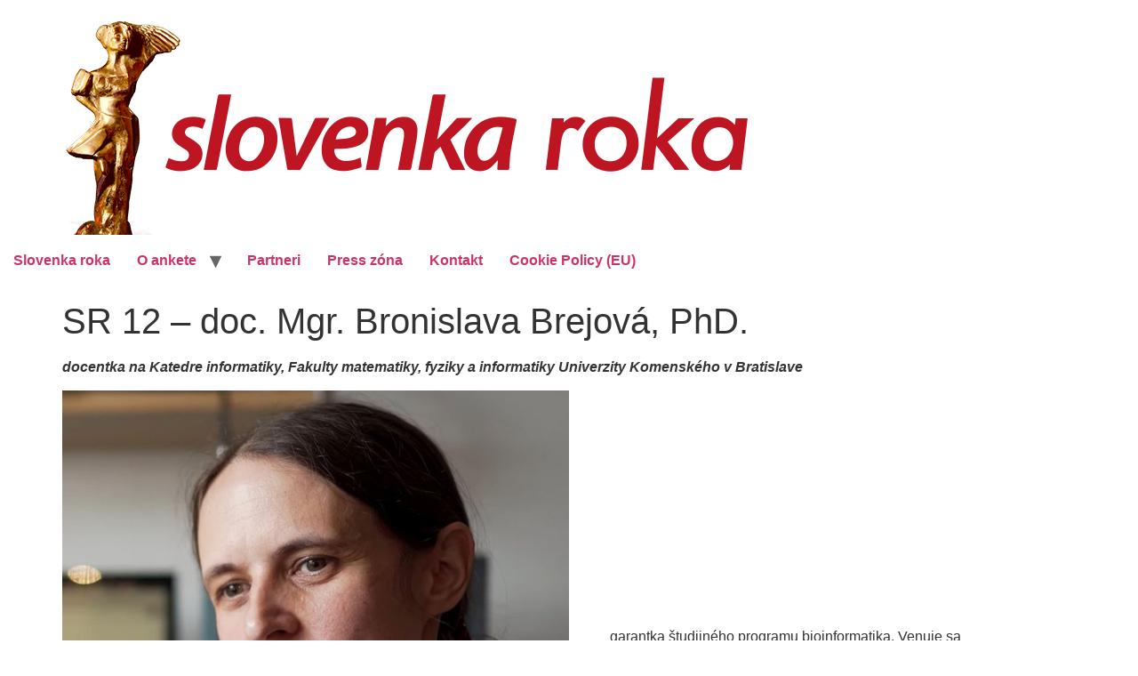

--- FILE ---
content_type: text/html; charset=UTF-8
request_url: https://www.slovenkaroka.sk/sr-12-doc-mgr-bronislava-brejova-phd/
body_size: 43943
content:
<!doctype html>
<html lang="sk-SK">
<head>
	<meta charset="UTF-8">
	<meta name="viewport" content="width=device-width, initial-scale=1">
	<link rel="profile" href="https://gmpg.org/xfn/11">
	<meta name='robots' content='index, follow, max-image-preview:large, max-snippet:-1, max-video-preview:-1' />

	<!-- This site is optimized with the Yoast SEO plugin v26.7 - https://yoast.com/wordpress/plugins/seo/ -->
	<title>SR 12 - doc. Mgr. Bronislava Brejová, PhD. - Slovenka roka</title>
	<meta name="description" content="Nominantka ankety Slovenka roka 2023 - SMS: SR 12 - docentka na Katedre informatiky, Fakulty matematiky, fyziky a informatiky Univerzity Komenského v Bratislave" />
	<link rel="canonical" href="https://www.slovenkaroka.sk/sr-12-doc-mgr-bronislava-brejova-phd/" />
	<meta property="og:locale" content="sk_SK" />
	<meta property="og:type" content="article" />
	<meta property="og:title" content="SR 12 - doc. Mgr. Bronislava Brejová, PhD. - Slovenka roka" />
	<meta property="og:description" content="Nominantka ankety Slovenka roka 2023 - SMS: SR 12 - docentka na Katedre informatiky, Fakulty matematiky, fyziky a informatiky Univerzity Komenského v Bratislave" />
	<meta property="og:url" content="https://www.slovenkaroka.sk/sr-12-doc-mgr-bronislava-brejova-phd/" />
	<meta property="og:site_name" content="Slovenka roka" />
	<meta property="article:publisher" content="https://www.facebook.com/slovenkaroka" />
	<meta property="article:published_time" content="2023-03-01T09:43:08+00:00" />
	<meta property="article:modified_time" content="2023-03-01T09:43:47+00:00" />
	<meta property="og:image" content="https://www.slovenkaroka.sk/wp-content/uploads/2023/02/12-Bronislava-Brejova.jpg" />
	<meta name="author" content="Slovenka roka" />
	<meta name="twitter:card" content="summary_large_image" />
	<meta name="twitter:label1" content="Autor" />
	<meta name="twitter:data1" content="Slovenka roka" />
	<meta name="twitter:label2" content="Predpokladaný čas čítania" />
	<meta name="twitter:data2" content="2 minúty" />
	<script type="application/ld+json" class="yoast-schema-graph">{"@context":"https://schema.org","@graph":[{"@type":"Article","@id":"https://www.slovenkaroka.sk/sr-12-doc-mgr-bronislava-brejova-phd/#article","isPartOf":{"@id":"https://www.slovenkaroka.sk/sr-12-doc-mgr-bronislava-brejova-phd/"},"author":{"name":"Slovenka roka","@id":"https://www.slovenkaroka.sk/#/schema/person/cf053a7faf0b5b2d5a2a750872209876"},"headline":"SR 12 &#8211; doc. Mgr. Bronislava Brejová, PhD.","datePublished":"2023-03-01T09:43:08+00:00","dateModified":"2023-03-01T09:43:47+00:00","mainEntityOfPage":{"@id":"https://www.slovenkaroka.sk/sr-12-doc-mgr-bronislava-brejova-phd/"},"wordCount":191,"commentCount":1,"publisher":{"@id":"https://www.slovenkaroka.sk/#organization"},"image":{"@id":"https://www.slovenkaroka.sk/sr-12-doc-mgr-bronislava-brejova-phd/#primaryimage"},"thumbnailUrl":"https://www.slovenkaroka.sk/wp-content/uploads/2023/02/12-Bronislava-Brejova.jpg","articleSection":["Nominované dámy 2023","Slovenka roka","Slovenka roka 2023","Veda a výskum 2023"],"inLanguage":"sk-SK","potentialAction":[{"@type":"CommentAction","name":"Comment","target":["https://www.slovenkaroka.sk/sr-12-doc-mgr-bronislava-brejova-phd/#respond"]}]},{"@type":"WebPage","@id":"https://www.slovenkaroka.sk/sr-12-doc-mgr-bronislava-brejova-phd/","url":"https://www.slovenkaroka.sk/sr-12-doc-mgr-bronislava-brejova-phd/","name":"SR 12 - doc. Mgr. Bronislava Brejová, PhD. - Slovenka roka","isPartOf":{"@id":"https://www.slovenkaroka.sk/#website"},"primaryImageOfPage":{"@id":"https://www.slovenkaroka.sk/sr-12-doc-mgr-bronislava-brejova-phd/#primaryimage"},"image":{"@id":"https://www.slovenkaroka.sk/sr-12-doc-mgr-bronislava-brejova-phd/#primaryimage"},"thumbnailUrl":"https://www.slovenkaroka.sk/wp-content/uploads/2023/02/12-Bronislava-Brejova.jpg","datePublished":"2023-03-01T09:43:08+00:00","dateModified":"2023-03-01T09:43:47+00:00","description":"Nominantka ankety Slovenka roka 2023 - SMS: SR 12 - docentka na Katedre informatiky, Fakulty matematiky, fyziky a informatiky Univerzity Komenského v Bratislave","breadcrumb":{"@id":"https://www.slovenkaroka.sk/sr-12-doc-mgr-bronislava-brejova-phd/#breadcrumb"},"inLanguage":"sk-SK","potentialAction":[{"@type":"ReadAction","target":["https://www.slovenkaroka.sk/sr-12-doc-mgr-bronislava-brejova-phd/"]}]},{"@type":"ImageObject","inLanguage":"sk-SK","@id":"https://www.slovenkaroka.sk/sr-12-doc-mgr-bronislava-brejova-phd/#primaryimage","url":"https://www.slovenkaroka.sk/wp-content/uploads/2023/02/12-Bronislava-Brejova.jpg","contentUrl":"https://www.slovenkaroka.sk/wp-content/uploads/2023/02/12-Bronislava-Brejova.jpg","width":640,"height":800,"caption":"doc. Mgr. Bronislava Brejová, PhD.,"},{"@type":"BreadcrumbList","@id":"https://www.slovenkaroka.sk/sr-12-doc-mgr-bronislava-brejova-phd/#breadcrumb","itemListElement":[{"@type":"ListItem","position":1,"name":"Domovská stránka","item":"https://www.slovenkaroka.sk/"},{"@type":"ListItem","position":2,"name":"SR 12 &#8211; doc. Mgr. Bronislava Brejová, PhD."}]},{"@type":"WebSite","@id":"https://www.slovenkaroka.sk/#website","url":"https://www.slovenkaroka.sk/","name":"Slovenka roka","description":"Dámy, ktoré sú výnimočné a úspešné vo svojom povolaní.","publisher":{"@id":"https://www.slovenkaroka.sk/#organization"},"potentialAction":[{"@type":"SearchAction","target":{"@type":"EntryPoint","urlTemplate":"https://www.slovenkaroka.sk/?s={search_term_string}"},"query-input":{"@type":"PropertyValueSpecification","valueRequired":true,"valueName":"search_term_string"}}],"inLanguage":"sk-SK"},{"@type":"Organization","@id":"https://www.slovenkaroka.sk/#organization","name":"STAR production, s.r.o.","url":"https://www.slovenkaroka.sk/","logo":{"@type":"ImageObject","inLanguage":"sk-SK","@id":"https://www.slovenkaroka.sk/#/schema/logo/image/","url":"https://www.slovenkaroka.sk/new/wp-content/uploads/2023/01/logo-slovenka-roka.gif","contentUrl":"https://www.slovenkaroka.sk/new/wp-content/uploads/2023/01/logo-slovenka-roka.gif","width":900,"height":257,"caption":"STAR production, s.r.o."},"image":{"@id":"https://www.slovenkaroka.sk/#/schema/logo/image/"},"sameAs":["https://www.facebook.com/slovenkaroka"]},{"@type":"Person","@id":"https://www.slovenkaroka.sk/#/schema/person/cf053a7faf0b5b2d5a2a750872209876","name":"Slovenka roka","image":{"@type":"ImageObject","inLanguage":"sk-SK","@id":"https://www.slovenkaroka.sk/#/schema/person/image/","url":"https://secure.gravatar.com/avatar/40cc8373cc02156246404fca6c575f8b1e411b9c2608441011f5df983760818d?s=96&d=mm&r=g","contentUrl":"https://secure.gravatar.com/avatar/40cc8373cc02156246404fca6c575f8b1e411b9c2608441011f5df983760818d?s=96&d=mm&r=g","caption":"Slovenka roka"},"sameAs":["https://www.slovenkaroka.sk/new"],"url":"https://www.slovenkaroka.sk/author/redakcia/"}]}</script>
	<!-- / Yoast SEO plugin. -->


<link rel='dns-prefetch' href='//www.googletagmanager.com' />
<link rel='dns-prefetch' href='//stats.wp.com' />
<link rel='dns-prefetch' href='//pagead2.googlesyndication.com' />
<link rel="alternate" type="application/rss+xml" title="RSS kanál: Slovenka roka &raquo;" href="https://www.slovenkaroka.sk/feed/" />
<link rel="alternate" type="application/rss+xml" title="RSS kanál komentárov webu Slovenka roka &raquo;" href="https://www.slovenkaroka.sk/comments/feed/" />
<link rel="alternate" type="application/rss+xml" title="RSS kanál komentárov webu Slovenka roka &raquo; ku článku SR 12 &#8211; doc. Mgr. Bronislava Brejová, PhD." href="https://www.slovenkaroka.sk/sr-12-doc-mgr-bronislava-brejova-phd/feed/" />
<link rel="alternate" title="oEmbed (JSON)" type="application/json+oembed" href="https://www.slovenkaroka.sk/wp-json/oembed/1.0/embed?url=https%3A%2F%2Fwww.slovenkaroka.sk%2Fsr-12-doc-mgr-bronislava-brejova-phd%2F" />
<link rel="alternate" title="oEmbed (XML)" type="text/xml+oembed" href="https://www.slovenkaroka.sk/wp-json/oembed/1.0/embed?url=https%3A%2F%2Fwww.slovenkaroka.sk%2Fsr-12-doc-mgr-bronislava-brejova-phd%2F&#038;format=xml" />
<style id='wp-img-auto-sizes-contain-inline-css'>
img:is([sizes=auto i],[sizes^="auto," i]){contain-intrinsic-size:3000px 1500px}
/*# sourceURL=wp-img-auto-sizes-contain-inline-css */
</style>
<style id='wp-emoji-styles-inline-css'>

	img.wp-smiley, img.emoji {
		display: inline !important;
		border: none !important;
		box-shadow: none !important;
		height: 1em !important;
		width: 1em !important;
		margin: 0 0.07em !important;
		vertical-align: -0.1em !important;
		background: none !important;
		padding: 0 !important;
	}
/*# sourceURL=wp-emoji-styles-inline-css */
</style>
<link rel='stylesheet' id='wp-block-library-css' href='https://www.slovenkaroka.sk/wp-includes/css/dist/block-library/style.min.css?ver=dc884b33acd7f3c69534ae8f898b5050' media='all' />
<style id='global-styles-inline-css'>
:root{--wp--preset--aspect-ratio--square: 1;--wp--preset--aspect-ratio--4-3: 4/3;--wp--preset--aspect-ratio--3-4: 3/4;--wp--preset--aspect-ratio--3-2: 3/2;--wp--preset--aspect-ratio--2-3: 2/3;--wp--preset--aspect-ratio--16-9: 16/9;--wp--preset--aspect-ratio--9-16: 9/16;--wp--preset--color--black: #000000;--wp--preset--color--cyan-bluish-gray: #abb8c3;--wp--preset--color--white: #ffffff;--wp--preset--color--pale-pink: #f78da7;--wp--preset--color--vivid-red: #cf2e2e;--wp--preset--color--luminous-vivid-orange: #ff6900;--wp--preset--color--luminous-vivid-amber: #fcb900;--wp--preset--color--light-green-cyan: #7bdcb5;--wp--preset--color--vivid-green-cyan: #00d084;--wp--preset--color--pale-cyan-blue: #8ed1fc;--wp--preset--color--vivid-cyan-blue: #0693e3;--wp--preset--color--vivid-purple: #9b51e0;--wp--preset--gradient--vivid-cyan-blue-to-vivid-purple: linear-gradient(135deg,rgb(6,147,227) 0%,rgb(155,81,224) 100%);--wp--preset--gradient--light-green-cyan-to-vivid-green-cyan: linear-gradient(135deg,rgb(122,220,180) 0%,rgb(0,208,130) 100%);--wp--preset--gradient--luminous-vivid-amber-to-luminous-vivid-orange: linear-gradient(135deg,rgb(252,185,0) 0%,rgb(255,105,0) 100%);--wp--preset--gradient--luminous-vivid-orange-to-vivid-red: linear-gradient(135deg,rgb(255,105,0) 0%,rgb(207,46,46) 100%);--wp--preset--gradient--very-light-gray-to-cyan-bluish-gray: linear-gradient(135deg,rgb(238,238,238) 0%,rgb(169,184,195) 100%);--wp--preset--gradient--cool-to-warm-spectrum: linear-gradient(135deg,rgb(74,234,220) 0%,rgb(151,120,209) 20%,rgb(207,42,186) 40%,rgb(238,44,130) 60%,rgb(251,105,98) 80%,rgb(254,248,76) 100%);--wp--preset--gradient--blush-light-purple: linear-gradient(135deg,rgb(255,206,236) 0%,rgb(152,150,240) 100%);--wp--preset--gradient--blush-bordeaux: linear-gradient(135deg,rgb(254,205,165) 0%,rgb(254,45,45) 50%,rgb(107,0,62) 100%);--wp--preset--gradient--luminous-dusk: linear-gradient(135deg,rgb(255,203,112) 0%,rgb(199,81,192) 50%,rgb(65,88,208) 100%);--wp--preset--gradient--pale-ocean: linear-gradient(135deg,rgb(255,245,203) 0%,rgb(182,227,212) 50%,rgb(51,167,181) 100%);--wp--preset--gradient--electric-grass: linear-gradient(135deg,rgb(202,248,128) 0%,rgb(113,206,126) 100%);--wp--preset--gradient--midnight: linear-gradient(135deg,rgb(2,3,129) 0%,rgb(40,116,252) 100%);--wp--preset--font-size--small: 13px;--wp--preset--font-size--medium: 20px;--wp--preset--font-size--large: 36px;--wp--preset--font-size--x-large: 42px;--wp--preset--spacing--20: 0.44rem;--wp--preset--spacing--30: 0.67rem;--wp--preset--spacing--40: 1rem;--wp--preset--spacing--50: 1.5rem;--wp--preset--spacing--60: 2.25rem;--wp--preset--spacing--70: 3.38rem;--wp--preset--spacing--80: 5.06rem;--wp--preset--shadow--natural: 6px 6px 9px rgba(0, 0, 0, 0.2);--wp--preset--shadow--deep: 12px 12px 50px rgba(0, 0, 0, 0.4);--wp--preset--shadow--sharp: 6px 6px 0px rgba(0, 0, 0, 0.2);--wp--preset--shadow--outlined: 6px 6px 0px -3px rgb(255, 255, 255), 6px 6px rgb(0, 0, 0);--wp--preset--shadow--crisp: 6px 6px 0px rgb(0, 0, 0);}:root { --wp--style--global--content-size: 800px;--wp--style--global--wide-size: 1200px; }:where(body) { margin: 0; }.wp-site-blocks > .alignleft { float: left; margin-right: 2em; }.wp-site-blocks > .alignright { float: right; margin-left: 2em; }.wp-site-blocks > .aligncenter { justify-content: center; margin-left: auto; margin-right: auto; }:where(.wp-site-blocks) > * { margin-block-start: 24px; margin-block-end: 0; }:where(.wp-site-blocks) > :first-child { margin-block-start: 0; }:where(.wp-site-blocks) > :last-child { margin-block-end: 0; }:root { --wp--style--block-gap: 24px; }:root :where(.is-layout-flow) > :first-child{margin-block-start: 0;}:root :where(.is-layout-flow) > :last-child{margin-block-end: 0;}:root :where(.is-layout-flow) > *{margin-block-start: 24px;margin-block-end: 0;}:root :where(.is-layout-constrained) > :first-child{margin-block-start: 0;}:root :where(.is-layout-constrained) > :last-child{margin-block-end: 0;}:root :where(.is-layout-constrained) > *{margin-block-start: 24px;margin-block-end: 0;}:root :where(.is-layout-flex){gap: 24px;}:root :where(.is-layout-grid){gap: 24px;}.is-layout-flow > .alignleft{float: left;margin-inline-start: 0;margin-inline-end: 2em;}.is-layout-flow > .alignright{float: right;margin-inline-start: 2em;margin-inline-end: 0;}.is-layout-flow > .aligncenter{margin-left: auto !important;margin-right: auto !important;}.is-layout-constrained > .alignleft{float: left;margin-inline-start: 0;margin-inline-end: 2em;}.is-layout-constrained > .alignright{float: right;margin-inline-start: 2em;margin-inline-end: 0;}.is-layout-constrained > .aligncenter{margin-left: auto !important;margin-right: auto !important;}.is-layout-constrained > :where(:not(.alignleft):not(.alignright):not(.alignfull)){max-width: var(--wp--style--global--content-size);margin-left: auto !important;margin-right: auto !important;}.is-layout-constrained > .alignwide{max-width: var(--wp--style--global--wide-size);}body .is-layout-flex{display: flex;}.is-layout-flex{flex-wrap: wrap;align-items: center;}.is-layout-flex > :is(*, div){margin: 0;}body .is-layout-grid{display: grid;}.is-layout-grid > :is(*, div){margin: 0;}body{padding-top: 0px;padding-right: 0px;padding-bottom: 0px;padding-left: 0px;}a:where(:not(.wp-element-button)){text-decoration: underline;}:root :where(.wp-element-button, .wp-block-button__link){background-color: #32373c;border-width: 0;color: #fff;font-family: inherit;font-size: inherit;font-style: inherit;font-weight: inherit;letter-spacing: inherit;line-height: inherit;padding-top: calc(0.667em + 2px);padding-right: calc(1.333em + 2px);padding-bottom: calc(0.667em + 2px);padding-left: calc(1.333em + 2px);text-decoration: none;text-transform: inherit;}.has-black-color{color: var(--wp--preset--color--black) !important;}.has-cyan-bluish-gray-color{color: var(--wp--preset--color--cyan-bluish-gray) !important;}.has-white-color{color: var(--wp--preset--color--white) !important;}.has-pale-pink-color{color: var(--wp--preset--color--pale-pink) !important;}.has-vivid-red-color{color: var(--wp--preset--color--vivid-red) !important;}.has-luminous-vivid-orange-color{color: var(--wp--preset--color--luminous-vivid-orange) !important;}.has-luminous-vivid-amber-color{color: var(--wp--preset--color--luminous-vivid-amber) !important;}.has-light-green-cyan-color{color: var(--wp--preset--color--light-green-cyan) !important;}.has-vivid-green-cyan-color{color: var(--wp--preset--color--vivid-green-cyan) !important;}.has-pale-cyan-blue-color{color: var(--wp--preset--color--pale-cyan-blue) !important;}.has-vivid-cyan-blue-color{color: var(--wp--preset--color--vivid-cyan-blue) !important;}.has-vivid-purple-color{color: var(--wp--preset--color--vivid-purple) !important;}.has-black-background-color{background-color: var(--wp--preset--color--black) !important;}.has-cyan-bluish-gray-background-color{background-color: var(--wp--preset--color--cyan-bluish-gray) !important;}.has-white-background-color{background-color: var(--wp--preset--color--white) !important;}.has-pale-pink-background-color{background-color: var(--wp--preset--color--pale-pink) !important;}.has-vivid-red-background-color{background-color: var(--wp--preset--color--vivid-red) !important;}.has-luminous-vivid-orange-background-color{background-color: var(--wp--preset--color--luminous-vivid-orange) !important;}.has-luminous-vivid-amber-background-color{background-color: var(--wp--preset--color--luminous-vivid-amber) !important;}.has-light-green-cyan-background-color{background-color: var(--wp--preset--color--light-green-cyan) !important;}.has-vivid-green-cyan-background-color{background-color: var(--wp--preset--color--vivid-green-cyan) !important;}.has-pale-cyan-blue-background-color{background-color: var(--wp--preset--color--pale-cyan-blue) !important;}.has-vivid-cyan-blue-background-color{background-color: var(--wp--preset--color--vivid-cyan-blue) !important;}.has-vivid-purple-background-color{background-color: var(--wp--preset--color--vivid-purple) !important;}.has-black-border-color{border-color: var(--wp--preset--color--black) !important;}.has-cyan-bluish-gray-border-color{border-color: var(--wp--preset--color--cyan-bluish-gray) !important;}.has-white-border-color{border-color: var(--wp--preset--color--white) !important;}.has-pale-pink-border-color{border-color: var(--wp--preset--color--pale-pink) !important;}.has-vivid-red-border-color{border-color: var(--wp--preset--color--vivid-red) !important;}.has-luminous-vivid-orange-border-color{border-color: var(--wp--preset--color--luminous-vivid-orange) !important;}.has-luminous-vivid-amber-border-color{border-color: var(--wp--preset--color--luminous-vivid-amber) !important;}.has-light-green-cyan-border-color{border-color: var(--wp--preset--color--light-green-cyan) !important;}.has-vivid-green-cyan-border-color{border-color: var(--wp--preset--color--vivid-green-cyan) !important;}.has-pale-cyan-blue-border-color{border-color: var(--wp--preset--color--pale-cyan-blue) !important;}.has-vivid-cyan-blue-border-color{border-color: var(--wp--preset--color--vivid-cyan-blue) !important;}.has-vivid-purple-border-color{border-color: var(--wp--preset--color--vivid-purple) !important;}.has-vivid-cyan-blue-to-vivid-purple-gradient-background{background: var(--wp--preset--gradient--vivid-cyan-blue-to-vivid-purple) !important;}.has-light-green-cyan-to-vivid-green-cyan-gradient-background{background: var(--wp--preset--gradient--light-green-cyan-to-vivid-green-cyan) !important;}.has-luminous-vivid-amber-to-luminous-vivid-orange-gradient-background{background: var(--wp--preset--gradient--luminous-vivid-amber-to-luminous-vivid-orange) !important;}.has-luminous-vivid-orange-to-vivid-red-gradient-background{background: var(--wp--preset--gradient--luminous-vivid-orange-to-vivid-red) !important;}.has-very-light-gray-to-cyan-bluish-gray-gradient-background{background: var(--wp--preset--gradient--very-light-gray-to-cyan-bluish-gray) !important;}.has-cool-to-warm-spectrum-gradient-background{background: var(--wp--preset--gradient--cool-to-warm-spectrum) !important;}.has-blush-light-purple-gradient-background{background: var(--wp--preset--gradient--blush-light-purple) !important;}.has-blush-bordeaux-gradient-background{background: var(--wp--preset--gradient--blush-bordeaux) !important;}.has-luminous-dusk-gradient-background{background: var(--wp--preset--gradient--luminous-dusk) !important;}.has-pale-ocean-gradient-background{background: var(--wp--preset--gradient--pale-ocean) !important;}.has-electric-grass-gradient-background{background: var(--wp--preset--gradient--electric-grass) !important;}.has-midnight-gradient-background{background: var(--wp--preset--gradient--midnight) !important;}.has-small-font-size{font-size: var(--wp--preset--font-size--small) !important;}.has-medium-font-size{font-size: var(--wp--preset--font-size--medium) !important;}.has-large-font-size{font-size: var(--wp--preset--font-size--large) !important;}.has-x-large-font-size{font-size: var(--wp--preset--font-size--x-large) !important;}
:root :where(.wp-block-pullquote){font-size: 1.5em;line-height: 1.6;}
/*# sourceURL=global-styles-inline-css */
</style>
<link rel='stylesheet' id='hello-elementor-css' href='https://www.slovenkaroka.sk/wp-content/themes/hello-elementor/assets/css/reset.css?ver=3.4.5' media='all' />
<link rel='stylesheet' id='hello-elementor-theme-style-css' href='https://www.slovenkaroka.sk/wp-content/themes/hello-elementor/assets/css/theme.css?ver=3.4.5' media='all' />
<link rel='stylesheet' id='hello-elementor-header-footer-css' href='https://www.slovenkaroka.sk/wp-content/themes/hello-elementor/assets/css/header-footer.css?ver=3.4.5' media='all' />
<link rel='stylesheet' id='elementor-frontend-css' href='https://www.slovenkaroka.sk/wp-content/plugins/elementor/assets/css/frontend.min.css?ver=3.34.1' media='all' />
<link rel='stylesheet' id='elementor-post-6-css' href='https://www.slovenkaroka.sk/wp-content/uploads/elementor/css/post-6.css?ver=1768655501' media='all' />
<link rel='stylesheet' id='elementor-gf-local-raleway-css' href='https://www.slovenkaroka.sk/wp-content/uploads/elementor/google-fonts/css/raleway.css?ver=1742257937' media='all' />

<!-- Google tag (gtag.js) snippet added by Site Kit -->
<!-- Google Analytics snippet added by Site Kit -->
<script src="https://www.googletagmanager.com/gtag/js?id=G-DVE5YJ89HQ" id="google_gtagjs-js" async></script>
<script id="google_gtagjs-js-after">
window.dataLayer = window.dataLayer || [];function gtag(){dataLayer.push(arguments);}
gtag("set","linker",{"domains":["www.slovenkaroka.sk"]});
gtag("js", new Date());
gtag("set", "developer_id.dZTNiMT", true);
gtag("config", "G-DVE5YJ89HQ");
//# sourceURL=google_gtagjs-js-after
</script>
<link rel="https://api.w.org/" href="https://www.slovenkaroka.sk/wp-json/" /><link rel="alternate" title="JSON" type="application/json" href="https://www.slovenkaroka.sk/wp-json/wp/v2/posts/478" /><link rel="EditURI" type="application/rsd+xml" title="RSD" href="https://www.slovenkaroka.sk/xmlrpc.php?rsd" />
<meta name="generator" content="Site Kit by Google 1.170.0" />	<style>img#wpstats{display:none}</style>
		<meta name="description" content="Nominantka ankety Slovenka roka 2023 - SMS: SR 12 - docentka na Katedre informatiky, Fakulty matematiky, fyziky a informatiky Univerzity Komenského v Bratislave">

<!-- Google AdSense meta tags added by Site Kit -->
<meta name="google-adsense-platform-account" content="ca-host-pub-2644536267352236">
<meta name="google-adsense-platform-domain" content="sitekit.withgoogle.com">
<!-- End Google AdSense meta tags added by Site Kit -->
<meta name="generator" content="Elementor 3.34.1; features: additional_custom_breakpoints; settings: css_print_method-external, google_font-enabled, font_display-swap">
			<style>
				.e-con.e-parent:nth-of-type(n+4):not(.e-lazyloaded):not(.e-no-lazyload),
				.e-con.e-parent:nth-of-type(n+4):not(.e-lazyloaded):not(.e-no-lazyload) * {
					background-image: none !important;
				}
				@media screen and (max-height: 1024px) {
					.e-con.e-parent:nth-of-type(n+3):not(.e-lazyloaded):not(.e-no-lazyload),
					.e-con.e-parent:nth-of-type(n+3):not(.e-lazyloaded):not(.e-no-lazyload) * {
						background-image: none !important;
					}
				}
				@media screen and (max-height: 640px) {
					.e-con.e-parent:nth-of-type(n+2):not(.e-lazyloaded):not(.e-no-lazyload),
					.e-con.e-parent:nth-of-type(n+2):not(.e-lazyloaded):not(.e-no-lazyload) * {
						background-image: none !important;
					}
				}
			</style>
			
<!-- Google AdSense snippet added by Site Kit -->
<script async src="https://pagead2.googlesyndication.com/pagead/js/adsbygoogle.js?client=ca-pub-6309878249381922&amp;host=ca-host-pub-2644536267352236" crossorigin="anonymous"></script>

<!-- End Google AdSense snippet added by Site Kit -->
<link rel="icon" href="https://www.slovenkaroka.sk/wp-content/uploads/2023/01/cropped-logo-ico-slovenka-roka-32x32.png" sizes="32x32" />
<link rel="icon" href="https://www.slovenkaroka.sk/wp-content/uploads/2023/01/cropped-logo-ico-slovenka-roka-192x192.png" sizes="192x192" />
<link rel="apple-touch-icon" href="https://www.slovenkaroka.sk/wp-content/uploads/2023/01/cropped-logo-ico-slovenka-roka-180x180.png" />
<meta name="msapplication-TileImage" content="https://www.slovenkaroka.sk/wp-content/uploads/2023/01/cropped-logo-ico-slovenka-roka-270x270.png" />
</head>
<body data-rsssl=1 class="wp-singular post-template-default single single-post postid-478 single-format-standard wp-custom-logo wp-embed-responsive wp-theme-hello-elementor hello-elementor-default elementor-default elementor-kit-6">


<a class="skip-link screen-reader-text" href="#content">Preskočiť na obsah</a>

<header id="site-header" class="site-header dynamic-header header-full-width menu-dropdown-tablet">
	<div class="header-inner">
		<div class="site-branding show-logo">
							<div class="site-logo show">
					<a href="https://www.slovenkaroka.sk/" class="custom-logo-link" rel="home"><img fetchpriority="high" width="900" height="257" src="https://www.slovenkaroka.sk/wp-content/uploads/2023/01/logo-slovenka-roka.png" class="custom-logo" alt="Slovenka roka" decoding="async" srcset="https://www.slovenkaroka.sk/wp-content/uploads/2023/01/logo-slovenka-roka.png 900w, https://www.slovenkaroka.sk/wp-content/uploads/2023/01/logo-slovenka-roka-300x86.png 300w, https://www.slovenkaroka.sk/wp-content/uploads/2023/01/logo-slovenka-roka-768x219.png 768w" sizes="(max-width: 900px) 100vw, 900px" /></a>				</div>
					</div>

					<nav class="site-navigation show" aria-label="Main menu">
				<ul id="menu-mainmenu" class="menu"><li id="menu-item-74" class="menu-item menu-item-type-post_type menu-item-object-page menu-item-home menu-item-74"><a href="https://www.slovenkaroka.sk/">Slovenka roka</a></li>
<li id="menu-item-76" class="menu-item menu-item-type-post_type menu-item-object-page menu-item-has-children menu-item-76"><a href="https://www.slovenkaroka.sk/o-ankete/">O ankete</a>
<ul class="sub-menu">
	<li id="menu-item-78" class="menu-item menu-item-type-post_type menu-item-object-page menu-item-78"><a href="https://www.slovenkaroka.sk/o-ankete/podmienky-sutaze/">Podmienky súťaže</a></li>
	<li id="menu-item-77" class="menu-item menu-item-type-post_type menu-item-object-page menu-item-77"><a href="https://www.slovenkaroka.sk/o-ankete/nominacna-komisia/">Nominačná komisia</a></li>
</ul>
</li>
<li id="menu-item-81" class="menu-item menu-item-type-post_type menu-item-object-page menu-item-81"><a href="https://www.slovenkaroka.sk/partneri/">Partneri</a></li>
<li id="menu-item-82" class="menu-item menu-item-type-post_type menu-item-object-page menu-item-82"><a href="https://www.slovenkaroka.sk/press-zona/">Press zóna</a></li>
<li id="menu-item-83" class="menu-item menu-item-type-post_type menu-item-object-page menu-item-83"><a href="https://www.slovenkaroka.sk/kontakt/">Kontakt</a></li>
<li id="menu-item-391" class="menu-item menu-item-type-post_type menu-item-object-page menu-item-391"><a href="https://www.slovenkaroka.sk/cookie-policy-eu/">Cookie Policy (EU)</a></li>
</ul>			</nav>
							<div class="site-navigation-toggle-holder show">
				<button type="button" class="site-navigation-toggle" aria-label="Menu">
					<span class="site-navigation-toggle-icon" aria-hidden="true"></span>
				</button>
			</div>
			<nav class="site-navigation-dropdown show" aria-label="Mobile menu" aria-hidden="true" inert>
				<ul id="menu-mainmenu-1" class="menu"><li class="menu-item menu-item-type-post_type menu-item-object-page menu-item-home menu-item-74"><a href="https://www.slovenkaroka.sk/">Slovenka roka</a></li>
<li class="menu-item menu-item-type-post_type menu-item-object-page menu-item-has-children menu-item-76"><a href="https://www.slovenkaroka.sk/o-ankete/">O ankete</a>
<ul class="sub-menu">
	<li class="menu-item menu-item-type-post_type menu-item-object-page menu-item-78"><a href="https://www.slovenkaroka.sk/o-ankete/podmienky-sutaze/">Podmienky súťaže</a></li>
	<li class="menu-item menu-item-type-post_type menu-item-object-page menu-item-77"><a href="https://www.slovenkaroka.sk/o-ankete/nominacna-komisia/">Nominačná komisia</a></li>
</ul>
</li>
<li class="menu-item menu-item-type-post_type menu-item-object-page menu-item-81"><a href="https://www.slovenkaroka.sk/partneri/">Partneri</a></li>
<li class="menu-item menu-item-type-post_type menu-item-object-page menu-item-82"><a href="https://www.slovenkaroka.sk/press-zona/">Press zóna</a></li>
<li class="menu-item menu-item-type-post_type menu-item-object-page menu-item-83"><a href="https://www.slovenkaroka.sk/kontakt/">Kontakt</a></li>
<li class="menu-item menu-item-type-post_type menu-item-object-page menu-item-391"><a href="https://www.slovenkaroka.sk/cookie-policy-eu/">Cookie Policy (EU)</a></li>
</ul>			</nav>
			</div>
</header>

<main id="content" class="site-main post-478 post type-post status-publish format-standard hentry category-nominovane-damy-2023 category-slovenka-roka category-slovenka-roka-2023 category-veda-a-vyskum-2023">

			<div class="page-header">
			<h1 class="entry-title">SR 12 &#8211; doc. Mgr. Bronislava Brejová, PhD.</h1>		</div>
	
	<div class="page-content">
		
<p><strong><em>docentka na Katedre informatiky, Fakulty matematiky, fyziky a informatiky Univerzity Komenského v Bratislave</em></strong></p>



<div class="wp-block-media-text alignwide is-stacked-on-mobile"><figure class="wp-block-media-text__media"><img decoding="async" width="640" height="800" src="https://www.slovenkaroka.sk/wp-content/uploads/2023/02/12-Bronislava-Brejova.jpg" alt="doc. Mgr. Bronislava Brejová, PhD.," class="wp-image-274 size-full" srcset="https://www.slovenkaroka.sk/wp-content/uploads/2023/02/12-Bronislava-Brejova.jpg 640w, https://www.slovenkaroka.sk/wp-content/uploads/2023/02/12-Bronislava-Brejova-240x300.jpg 240w" sizes="(max-width: 640px) 100vw, 640px" /></figure><div class="wp-block-media-text__content">
<p>garantka študijného programu bioinformatika. Venuje sa  bioinformatike, disciplíne zameranej na štúdium biologických dát pomocou informatických a matematických techník. V spolupráci s biológmi na Slovensku aj v zahraničí skúmala genómy rôznych organizmov od vírusov po primáty a vyvíja softvér potrebný pre modernú biológiu. Počas pandémie SARS-CoV-2 pomáhala sledovať varianty vírusu prítomné na Slovensku.</p>
</div></div>



<hr class="wp-block-separator has-alpha-channel-opacity"/>



<h2 class="wp-block-heading">SMS: SR 12</h2>



<p class="has-text-align-center has-large-font-size"><strong>Hlasujte za svoju favoritku a vyhrajte exkluzívny dovolenkový pobyt pre 2 osoby v Ománe od CK Hydrotour.</strong></p>



<div class="wp-block-jetpack-tiled-gallery aligncenter is-style-rectangular has-rounded-corners-20"><div class="tiled-gallery__gallery"><div class="tiled-gallery__row"><div class="tiled-gallery__col" style="flex-basis:66.73229%"><figure class="tiled-gallery__item"><a href="https://www.slovenkaroka.sk/wp-content/uploads/2023/02/oman-001-1024x684.jpg"><img decoding="async" alt="" data-height="801" data-id="335" data-link="https://www.slovenkaroka.sk/lucia-lednarova-ditetova-paeddr-mba/oman-001/" data-url="https://www.slovenkaroka.sk/wp-content/uploads/2023/02/oman-001-1024x684.jpg" data-width="1200" src="https://i2.wp.com/www.slovenkaroka.sk/wp-content/uploads/2023/02/oman-001-1024x684.jpg?ssl=1" data-amp-layout="responsive"/></a></figure></div><div class="tiled-gallery__col" style="flex-basis:33.26771%"><figure class="tiled-gallery__item"><a href="https://www.slovenkaroka.sk/wp-content/uploads/2023/02/oman-002-1024x682.jpg"><img decoding="async" alt="" data-height="799" data-id="336" data-link="https://www.slovenkaroka.sk/lucia-lednarova-ditetova-paeddr-mba/oman-002/" data-url="https://www.slovenkaroka.sk/wp-content/uploads/2023/02/oman-002-1024x682.jpg" data-width="1200" src="https://i1.wp.com/www.slovenkaroka.sk/wp-content/uploads/2023/02/oman-002-1024x682.jpg?ssl=1" data-amp-layout="responsive"/></a></figure><figure class="tiled-gallery__item"><a href="https://www.slovenkaroka.sk/wp-content/uploads/2023/02/oman-003-1024x682.jpg"><img decoding="async" alt="" data-height="799" data-id="337" data-link="https://www.slovenkaroka.sk/lucia-lednarova-ditetova-paeddr-mba/oman-003/" data-url="https://www.slovenkaroka.sk/wp-content/uploads/2023/02/oman-003-1024x682.jpg" data-width="1200" src="https://i0.wp.com/www.slovenkaroka.sk/wp-content/uploads/2023/02/oman-003-1024x682.jpg?ssl=1" data-amp-layout="responsive"/></a></figure></div></div></div></div>



<p><strong>Hlasovať môžete od 07. februára 2023 10:00 do 20. júna 2023 – 12:00 prostredníctvom SMS na číslo 7400 v tvare SR 1 – 28, kupónmi z týždenníka Slovenka alebo Online na www.slovenkaroka.sk/hlasovanie .</strong><br>Cena SMS je 1 eur s&nbsp;DPH., službu zabezpečuje spoločnosť goodgames, s.r.o.</p>



<p><em><strong>Príklad hlasovania formou SMS:</strong>&nbsp;Ak chcete dať hlas nominantke číslo 1, tak pošlite SMS v&nbsp;tvare SR (medzera) číslo kandidátky na číslo 7400</em></p>



<h2 class="has-text-align-center has-white-color has-luminous-vivid-amber-background-color has-text-color has-background has-x-large-font-size wp-block-heading" style="font-style:normal;font-weight:700;text-transform:uppercase"><a href="/hlasovanie" target="_blank" rel="noreferrer noopener">Hlasovať</a></h2>

		
			</div>

	<section id="comments" class="comments-area">

			<h2 class="title-comments">
			Jedna odpoveď		</h2>

		
		<ol class="comment-list">
					<li id="comment-7" class="comment even thread-even depth-1">
			<article id="div-comment-7" class="comment-body">
				<footer class="comment-meta">
					<div class="comment-author vcard">
						<img alt='' src='https://secure.gravatar.com/avatar/c29370183449c09d9837b9f69040317612e6963d63679b9ffb81c81d65d4757c?s=42&#038;d=mm&#038;r=g' srcset='https://secure.gravatar.com/avatar/c29370183449c09d9837b9f69040317612e6963d63679b9ffb81c81d65d4757c?s=84&#038;d=mm&#038;r=g 2x' class='avatar avatar-42 photo' height='42' width='42' decoding='async'/>						<b class="fn">Mária Lazarová</b> <span class="says">píše:</span>					</div><!-- .comment-author -->

					<div class="comment-metadata">
						<a href="https://www.slovenkaroka.sk/sr-12-doc-mgr-bronislava-brejova-phd/#comment-7"><time datetime="2023-05-09T11:19:09+02:00">9. mája 2023 o 11:19</time></a>					</div><!-- .comment-metadata -->

									</footer><!-- .comment-meta -->

				<div class="comment-content">
					<p>Vybrala som č. 12 doc.Mgr. Bronislavu Brejovú</p>
				</div><!-- .comment-content -->

				<div class="reply"><a rel="nofollow" class="comment-reply-link" href="#comment-7" data-commentid="7" data-postid="478" data-belowelement="div-comment-7" data-respondelement="respond" data-replyto="Odpovedať na Mária Lazarová" aria-label="Odpovedať na Mária Lazarová">Odpovedať</a></div>			</article><!-- .comment-body -->
		</li><!-- #comment-## -->
		</ol>

		
	
		<div id="respond" class="comment-respond">
		<h2 id="reply-title" class="comment-reply-title">Pridaj komentár <small><a rel="nofollow" id="cancel-comment-reply-link" href="/sr-12-doc-mgr-bronislava-brejova-phd/#respond" style="display:none;">Zrušiť odpoveď</a></small></h2><form action="https://www.slovenkaroka.sk/wp-comments-post.php" method="post" id="commentform" class="comment-form"><p class="comment-notes"><span id="email-notes">Vaša e-mailová adresa nebude zverejnená.</span> <span class="required-field-message">Vyžadované polia sú označené <span class="required">*</span></span></p><p class="comment-form-comment"><label for="comment">Komentár <span class="required">*</span></label> <textarea id="comment" name="comment" cols="45" rows="8" maxlength="65525" required></textarea></p><p class="comment-form-author"><label for="author">Meno <span class="required">*</span></label> <input id="author" name="author" type="text" value="" size="30" maxlength="245" autocomplete="name" required /></p>
<p class="comment-form-email"><label for="email">E-mail <span class="required">*</span></label> <input id="email" name="email" type="email" value="" size="30" maxlength="100" aria-describedby="email-notes" autocomplete="email" required /></p>
<p class="comment-form-url"><label for="url">Adresa webu</label> <input id="url" name="url" type="url" value="" size="30" maxlength="200" autocomplete="url" /></p>
<p class="comment-form-cookies-consent"><input id="wp-comment-cookies-consent" name="wp-comment-cookies-consent" type="checkbox" value="yes" /> <label for="wp-comment-cookies-consent">Uložiť moje meno, e-mail a webovú stránku v tomto prehliadači pre moje budúce komentáre.</label></p>
<p class="form-submit"><input name="submit" type="submit" id="submit" class="submit" value="Pridať komentár" /> <input type='hidden' name='comment_post_ID' value='478' id='comment_post_ID' />
<input type='hidden' name='comment_parent' id='comment_parent' value='0' />
</p><p style="display: none;"><input type="hidden" id="akismet_comment_nonce" name="akismet_comment_nonce" value="3aa7ff7a0c" /></p><p style="display: none !important;" class="akismet-fields-container" data-prefix="ak_"><label>&#916;<textarea name="ak_hp_textarea" cols="45" rows="8" maxlength="100"></textarea></label><input type="hidden" id="ak_js_1" name="ak_js" value="50"/><script>document.getElementById( "ak_js_1" ).setAttribute( "value", ( new Date() ).getTime() );</script></p></form>	</div><!-- #respond -->
	
</section>

</main>

	<footer id="site-footer" class="site-footer dynamic-footer footer-has-copyright">
	<div class="footer-inner">
		<div class="site-branding show-logo">
							<div class="site-logo show">
					<a href="https://www.slovenkaroka.sk/" class="custom-logo-link" rel="home"><img width="900" height="257" src="https://www.slovenkaroka.sk/wp-content/uploads/2023/01/logo-slovenka-roka.png" class="custom-logo" alt="Slovenka roka" decoding="async" srcset="https://www.slovenkaroka.sk/wp-content/uploads/2023/01/logo-slovenka-roka.png 900w, https://www.slovenkaroka.sk/wp-content/uploads/2023/01/logo-slovenka-roka-300x86.png 300w, https://www.slovenkaroka.sk/wp-content/uploads/2023/01/logo-slovenka-roka-768x219.png 768w" sizes="(max-width: 900px) 100vw, 900px" /></a>				</div>
							<p class="site-description hide">
					Dámy, ktoré sú výnimočné a úspešné vo svojom povolaní.				</p>
					</div>

		
					<div class="copyright show">
				<p>2023 © STAR production, s.r.o.</p>
			</div>
			</div>
</footer>

<script type="speculationrules">
{"prefetch":[{"source":"document","where":{"and":[{"href_matches":"/*"},{"not":{"href_matches":["/wp-*.php","/wp-admin/*","/wp-content/uploads/*","/wp-content/*","/wp-content/plugins/*","/wp-content/themes/hello-elementor/*","/*\\?(.+)"]}},{"not":{"selector_matches":"a[rel~=\"nofollow\"]"}},{"not":{"selector_matches":".no-prefetch, .no-prefetch a"}}]},"eagerness":"conservative"}]}
</script>
			<script>
				const lazyloadRunObserver = () => {
					const lazyloadBackgrounds = document.querySelectorAll( `.e-con.e-parent:not(.e-lazyloaded)` );
					const lazyloadBackgroundObserver = new IntersectionObserver( ( entries ) => {
						entries.forEach( ( entry ) => {
							if ( entry.isIntersecting ) {
								let lazyloadBackground = entry.target;
								if( lazyloadBackground ) {
									lazyloadBackground.classList.add( 'e-lazyloaded' );
								}
								lazyloadBackgroundObserver.unobserve( entry.target );
							}
						});
					}, { rootMargin: '200px 0px 200px 0px' } );
					lazyloadBackgrounds.forEach( ( lazyloadBackground ) => {
						lazyloadBackgroundObserver.observe( lazyloadBackground );
					} );
				};
				const events = [
					'DOMContentLoaded',
					'elementor/lazyload/observe',
				];
				events.forEach( ( event ) => {
					document.addEventListener( event, lazyloadRunObserver );
				} );
			</script>
			<script src="https://www.slovenkaroka.sk/wp-content/themes/hello-elementor/assets/js/hello-frontend.js?ver=3.4.5" id="hello-theme-frontend-js"></script>
<script id="jetpack-stats-js-before">
_stq = window._stq || [];
_stq.push([ "view", {"v":"ext","blog":"214138079","post":"478","tz":"1","srv":"www.slovenkaroka.sk","j":"1:15.4"} ]);
_stq.push([ "clickTrackerInit", "214138079", "478" ]);
//# sourceURL=jetpack-stats-js-before
</script>
<script src="https://stats.wp.com/e-202603.js" id="jetpack-stats-js" defer data-wp-strategy="defer"></script>
<script src="https://www.slovenkaroka.sk/wp-includes/js/comment-reply.min.js?ver=dc884b33acd7f3c69534ae8f898b5050" id="comment-reply-js" async data-wp-strategy="async" fetchpriority="low"></script>
<script defer src="https://www.slovenkaroka.sk/wp-content/plugins/akismet/_inc/akismet-frontend.js?ver=1762993162" id="akismet-frontend-js"></script>
<script id="wp-emoji-settings" type="application/json">
{"baseUrl":"https://s.w.org/images/core/emoji/17.0.2/72x72/","ext":".png","svgUrl":"https://s.w.org/images/core/emoji/17.0.2/svg/","svgExt":".svg","source":{"concatemoji":"https://www.slovenkaroka.sk/wp-includes/js/wp-emoji-release.min.js?ver=dc884b33acd7f3c69534ae8f898b5050"}}
</script>
<script type="module">
/*! This file is auto-generated */
const a=JSON.parse(document.getElementById("wp-emoji-settings").textContent),o=(window._wpemojiSettings=a,"wpEmojiSettingsSupports"),s=["flag","emoji"];function i(e){try{var t={supportTests:e,timestamp:(new Date).valueOf()};sessionStorage.setItem(o,JSON.stringify(t))}catch(e){}}function c(e,t,n){e.clearRect(0,0,e.canvas.width,e.canvas.height),e.fillText(t,0,0);t=new Uint32Array(e.getImageData(0,0,e.canvas.width,e.canvas.height).data);e.clearRect(0,0,e.canvas.width,e.canvas.height),e.fillText(n,0,0);const a=new Uint32Array(e.getImageData(0,0,e.canvas.width,e.canvas.height).data);return t.every((e,t)=>e===a[t])}function p(e,t){e.clearRect(0,0,e.canvas.width,e.canvas.height),e.fillText(t,0,0);var n=e.getImageData(16,16,1,1);for(let e=0;e<n.data.length;e++)if(0!==n.data[e])return!1;return!0}function u(e,t,n,a){switch(t){case"flag":return n(e,"\ud83c\udff3\ufe0f\u200d\u26a7\ufe0f","\ud83c\udff3\ufe0f\u200b\u26a7\ufe0f")?!1:!n(e,"\ud83c\udde8\ud83c\uddf6","\ud83c\udde8\u200b\ud83c\uddf6")&&!n(e,"\ud83c\udff4\udb40\udc67\udb40\udc62\udb40\udc65\udb40\udc6e\udb40\udc67\udb40\udc7f","\ud83c\udff4\u200b\udb40\udc67\u200b\udb40\udc62\u200b\udb40\udc65\u200b\udb40\udc6e\u200b\udb40\udc67\u200b\udb40\udc7f");case"emoji":return!a(e,"\ud83e\u1fac8")}return!1}function f(e,t,n,a){let r;const o=(r="undefined"!=typeof WorkerGlobalScope&&self instanceof WorkerGlobalScope?new OffscreenCanvas(300,150):document.createElement("canvas")).getContext("2d",{willReadFrequently:!0}),s=(o.textBaseline="top",o.font="600 32px Arial",{});return e.forEach(e=>{s[e]=t(o,e,n,a)}),s}function r(e){var t=document.createElement("script");t.src=e,t.defer=!0,document.head.appendChild(t)}a.supports={everything:!0,everythingExceptFlag:!0},new Promise(t=>{let n=function(){try{var e=JSON.parse(sessionStorage.getItem(o));if("object"==typeof e&&"number"==typeof e.timestamp&&(new Date).valueOf()<e.timestamp+604800&&"object"==typeof e.supportTests)return e.supportTests}catch(e){}return null}();if(!n){if("undefined"!=typeof Worker&&"undefined"!=typeof OffscreenCanvas&&"undefined"!=typeof URL&&URL.createObjectURL&&"undefined"!=typeof Blob)try{var e="postMessage("+f.toString()+"("+[JSON.stringify(s),u.toString(),c.toString(),p.toString()].join(",")+"));",a=new Blob([e],{type:"text/javascript"});const r=new Worker(URL.createObjectURL(a),{name:"wpTestEmojiSupports"});return void(r.onmessage=e=>{i(n=e.data),r.terminate(),t(n)})}catch(e){}i(n=f(s,u,c,p))}t(n)}).then(e=>{for(const n in e)a.supports[n]=e[n],a.supports.everything=a.supports.everything&&a.supports[n],"flag"!==n&&(a.supports.everythingExceptFlag=a.supports.everythingExceptFlag&&a.supports[n]);var t;a.supports.everythingExceptFlag=a.supports.everythingExceptFlag&&!a.supports.flag,a.supports.everything||((t=a.source||{}).concatemoji?r(t.concatemoji):t.wpemoji&&t.twemoji&&(r(t.twemoji),r(t.wpemoji)))});
//# sourceURL=https://www.slovenkaroka.sk/wp-includes/js/wp-emoji-loader.min.js
</script>

</body>
</html>


--- FILE ---
content_type: text/html; charset=utf-8
request_url: https://www.google.com/recaptcha/api2/aframe
body_size: 260
content:
<!DOCTYPE HTML><html><head><meta http-equiv="content-type" content="text/html; charset=UTF-8"></head><body><script nonce="uXT9NXWqhndr3AQHGSeldw">/** Anti-fraud and anti-abuse applications only. See google.com/recaptcha */ try{var clients={'sodar':'https://pagead2.googlesyndication.com/pagead/sodar?'};window.addEventListener("message",function(a){try{if(a.source===window.parent){var b=JSON.parse(a.data);var c=clients[b['id']];if(c){var d=document.createElement('img');d.src=c+b['params']+'&rc='+(localStorage.getItem("rc::a")?sessionStorage.getItem("rc::b"):"");window.document.body.appendChild(d);sessionStorage.setItem("rc::e",parseInt(sessionStorage.getItem("rc::e")||0)+1);localStorage.setItem("rc::h",'1768746815838');}}}catch(b){}});window.parent.postMessage("_grecaptcha_ready", "*");}catch(b){}</script></body></html>